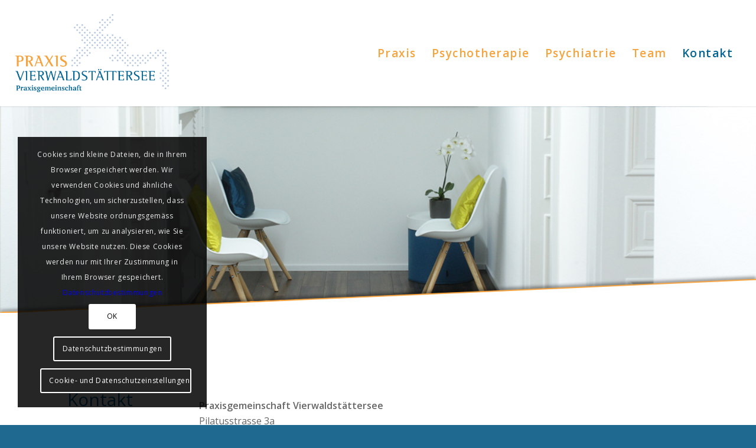

--- FILE ---
content_type: text/css
request_url: https://praxis-vierwaldstaettersee.ch/wp-content/uploads/dynamic_avia/avia_posts_css/post-1205.css?ver=ver-1759299500
body_size: 174
content:
.flex_column.av-892gxh-c0260c6b1012c661a54057a757ae1fc7{border-radius:0px 0px 0px 0px;padding:0px 0px 0px 0px} #top .av-special-heading.av-6gyq85-7c075bcd76946ffb5cd3aa502785b31d{padding-bottom:20px;color:#006393;font-size:30px}body .av-special-heading.av-6gyq85-7c075bcd76946ffb5cd3aa502785b31d .av-special-heading-tag .heading-char{font-size:25px}#top #wrap_all .av-special-heading.av-6gyq85-7c075bcd76946ffb5cd3aa502785b31d .av-special-heading-tag{font-size:30px}.av-special-heading.av-6gyq85-7c075bcd76946ffb5cd3aa502785b31d .special-heading-inner-border{border-color:#006393}.av-special-heading.av-6gyq85-7c075bcd76946ffb5cd3aa502785b31d .av-subheading{font-size:15px} .flex_column.av-46brgl-0ae45e4c8acfe9466a12175108c81e5b{border-radius:0px 0px 0px 0px;padding:0px 0px 0px 0px} .flex_column.av-25aayt-fffc113684e3614171d40473b432de79{border-radius:0px 0px 0px 0px;padding:0px 0px 0px 0px} #top .hr.hr-invisible.av-ljkj38u6-2398735e8db15f9eb4b96db0f602b4a6{height:10px} .flex_column.av-7es5dx-ca871f989fd9e750891a090d51ce93d4{border-radius:0px 0px 0px 0px;padding:0px 0px 0px 0px} .flex_column.av-4bkt0l-40eb580df223132bb1e4861bc8056b70{border-radius:0px 0px 0px 0px;padding:0px 0px 0px 0px} @media only screen and (min-width:480px) and (max-width:767px){#top #wrap_all .av-special-heading.av-6gyq85-7c075bcd76946ffb5cd3aa502785b31d .av-special-heading-tag{font-size:0.8em}} @media only screen and (max-width:479px){#top #wrap_all .av-special-heading.av-6gyq85-7c075bcd76946ffb5cd3aa502785b31d .av-special-heading-tag{font-size:0.8em}}

--- FILE ---
content_type: text/javascript
request_url: https://maps.googleapis.com/maps-api-v3/api/js/59/8/onion.js
body_size: 9132
content:
google.maps.__gjsload__('onion', function(_){var h_a,i_a,j_a,TP,WP,VP,m_a,n_a,o_a,l_a,p_a,YP,q_a,r_a,s_a,u_a,w_a,x_a,z_a,A_a,D_a,F_a,H_a,J_a,L_a,M_a,K_a,dQ,eQ,cQ,fQ,R_a,S_a,T_a,U_a,W_a,V_a,gQ,d0a,c0a,jQ,i0a,j0a,k0a,h0a,l0a,n0a,lQ,r0a,s0a,t0a,m0a,o0a,p0a,u0a,v0a,kQ,E0a,F0a,I0a,H0a;h_a=function(a,b){const c=a.length,d=typeof a==="string"?a.split(""):a;for(let e=0;e<c;e++)if(e in d&&b.call(void 0,d[e],e,a))return!0;return!1};i_a=function(a,b){_.Ii(a.Gg,1,b)};j_a=function(a,b){_.Ii(a.Gg,2,b)};TP=function(){k_a||(k_a=[_.T,_.S,_.V])};
WP=function(a){_.mG.call(this,a,UP);VP(a)};VP=function(a){_.EF(a,UP)||(_.DF(a,UP,{entity:0,mn:1},["div",,1,0,[" ",["div",,1,1,[" ",["div",576,1,2,"Dutch Cheese Cakes"]," "]]," ",["div",,1,3,[" ",["span",576,1,4,"Central Station"]," ",["div",,1,5]," "]]," "]],[],l_a()),_.EF(a,"t-ZGhYQtxECIs")||_.DF(a,"t-ZGhYQtxECIs",{},["jsl",,1,0," Station is accessible "],[],[["$t","t-ZGhYQtxECIs"]]))};m_a=function(a){return a.vj};n_a=function(a){return a.Jl};o_a=function(){return _.cF("t-ZGhYQtxECIs",{})};
l_a=function(){return[["$t","t-t0weeym2tCw","$a",[7,,,,,"transit-container"]],["display",function(a){return!_.fF(a.entity,b=>_.Z(b.Gg,19))}],["var",function(a){return a.vj=_.dF(a.entity,"",b=>b.getTitle())},"$dc",[m_a,!1],"$a",[7,,,,,"gm-title"],"$a",[7,,,,,"gm-full-width"],"$c",[,,m_a]],["display",function(a){return _.fF(a.entity,b=>_.Z(b.Gg,19))},"$a",[7,,,,,"transit-title",,1]],["var",function(a){return a.Jl=_.dF(a.entity,"",b=>_.Bi(b.Gg,19,XP),b=>b.li())},"$dc",[n_a,!1],"$c",[,,n_a]],["display",
function(a){return _.dF(a.entity,0,b=>_.Bi(b.Gg,19,XP),b=>_.I(b.Gg,18))==2},"$a",[7,,,,,"transit-wheelchair-icon",,1],"$uae",["aria-label",o_a],"$uae",["title",o_a],"$a",[0,,,,"img","role",,1]]]};p_a=function(a){return _.dF(a.icon,"",b=>_.M(b.Gg,4))};YP=function(a){return a.vj};q_a=function(a){return a.gj?_.bF("background-color",_.dF(a.component,"",b=>b.Cm(),b=>b.ck())):_.dF(a.component,"",b=>b.Cm(),b=>b.ck())};r_a=function(a){return _.dF(a.component,!1,b=>b.Cm(),b=>_.xh(b.Gg,2))};s_a=function(a){return a.Jl};
u_a=function(){return[["$t","t-DjbQQShy8a0","$a",[7,,,,,"transit-container"]],["$a",[5,,,,function(a){return a.gj?_.bF("display",_.dF(a.mn,!1,b=>_.xh(b.Gg,2))?"none":""):_.dF(a.mn,!1,b=>_.xh(b.Gg,2))?"none":""},"display",,,1],"$up",["t-t0weeym2tCw",{entity:function(a){return a.entity},mn:function(a){return a.mn}}]],["for",[function(a,b){return a.Sn=b},function(a,b){return a.dJ=b},function(a,b){return a.cP=b},function(a){return _.dF(a.entity,[],b=>_.Bi(b.Gg,19,XP),b=>_.Yr(b.Gg,17,t_a))}],"display",
function(a){return _.fF(a.entity,b=>_.Z(b.Gg,19))},"$a",[7,,,,,"transit-line-group"],"$a",[7,,,function(a){return a.dJ!=0},,"transit-line-group-separator"]],["for",[function(a,b){return a.icon=b},function(a,b){return a.SO=b},function(a,b){return a.TO=b},function(a){return _.dF(a.Sn,[],b=>_.Yr(b.Gg,2,ZP))}],"$a",[0,,,,p_a,"alt",,,1],"$a",[8,2,,,function(a){return _.dF(a.icon,"",b=>_.Yr(b.Gg,5,$P),b=>b[0],b=>b.getUrl())},"src",,,1],"$a",[0,,,,p_a,"title",,,1],"$a",[0,,,,"15","height",,1],"$a",[0,,,
,"15","width",,1]],["var",function(a){return a.TA=_.dF(a.Sn,0,b=>_.I(b.Gg,5))==0?15:_.dF(a.Sn,0,b=>_.I(b.Gg,5))==1?12:6},"var",function(a){return a.IL=_.eF(a.Sn,b=>_.Yr(b.Gg,3,aQ))>a.TA},"$a",[7,,,,,"transit-line-group-content",,1]],["for",[function(a,b){return a.line=b},function(a,b){return a.i=b},function(a,b){return a.bP=b},function(a){return _.dF(a.Sn,[],b=>_.Yr(b.Gg,3,aQ))}],"display",function(a){return a.i<a.TA},"$up",["t-WxTvepIiu_w",{Sn:function(a){return a.Sn},line:function(a){return a.line}}]],
["display",function(a){return a.IL},"var",function(a){return a.hK=_.eF(a.Sn,b=>_.Yr(b.Gg,3,aQ))-a.TA},"$a",[7,,,,,"transit-nlines-more-msg",,1]],["var",function(a){return a.vj=String(a.hK)},"$dc",[YP,!1],"$c",[,,YP]],["$a",[7,,,,,"transit-line-group-vehicle-icons",,1]],["$a",[7,,,,,"transit-clear-lines",,1]]]};
w_a=function(){return[["$t","t-WxTvepIiu_w","display",function(a){return _.eF(a.line,b=>_.Yr(b.Gg,6,v_a))>0},"var",function(a){return a.OA=_.fF(a.Sn,b=>_.Z(b.Gg,5))?_.dF(a.Sn,0,b=>_.I(b.Gg,5)):2},"$a",[7,,,,,"transit-div-line-name"]],["$a",[7,,,function(a){return a.OA==2},,"gm-transit-long"],"$a",[7,,,function(a){return a.OA==1},,"gm-transit-medium"],"$a",[7,,,function(a){return a.OA==0},,"gm-transit-short"],"$a",[0,,,,"list","role"]],["for",[function(a,b){return a.component=b},function(a,b){return a.BO=
b},function(a,b){return a.CO=b},function(a){return _.dF(a.line,[],b=>_.Yr(b.Gg,6,v_a))}],"$up",["t-LWeJzkXvAA0",{component:function(a){return a.component}}]]]};
x_a=function(){return[["$t","t-LWeJzkXvAA0","$a",[0,,,,"listitem","role"]],["display",function(a){return _.fF(a.component,b=>b.Qo())&&_.fF(a.component,b=>b.getIcon(),b=>_.Yr(b.Gg,5,$P),b=>b[0],b=>b.Fk())},"$a",[7,,,,,"renderable-component-icon",,1],"$a",[0,,,,function(a){return _.dF(a.component,"",b=>b.getIcon(),b=>_.M(b.Gg,4))},"alt",,,1],"$a",[8,2,,,function(a){return _.dF(a.component,"",b=>b.getIcon(),b=>_.Yr(b.Gg,5,$P),b=>b[0],b=>b.getUrl())},"src",,,1],"$a",[0,,,,"15","height",,1],"$a",[0,,,
,"15","width",,1]],["display",function(a){return _.fF(a.component,b=>b.pA())},"var",function(a){return a.WO=_.dF(a.component,0,b=>b.getType())==5},"var",function(a){return a.IJ=_.dF(a.component,"",b=>b.Cm(),b=>b.ck())=="#ffffff"},"var",function(a){return a.JA=_.fF(a.component,b=>b.Cm(),b=>b.sv())}],["display",function(a){return!_.fF(a.component,b=>b.Cm(),b=>b.jj())&&a.JA},"$a",[7,,,,,"renderable-component-color-box",,1],"$a",[5,5,,,q_a,"background-color",,,1]],["display",function(a){return _.fF(a.component,
b=>b.Cm(),b=>b.jj())&&a.JA},"$a",[7,,,,,"renderable-component-text-box"],"$a",[7,,,r_a,,"renderable-component-bold"],"$a",[7,,,function(a){return a.IJ},,"renderable-component-text-box-white"],"$a",[5,5,,,q_a,"background-color",,,1],"$a",[5,5,,,function(a){return a.gj?_.bF("color",_.dF(a.component,"",b=>b.Cm(),b=>b.Fj())):_.dF(a.component,"",b=>b.Cm(),b=>b.Fj())},"color",,,1]],["var",function(a){return a.vj=_.dF(a.component,"",b=>b.Cm(),b=>b.Lh())},"$dc",[YP,!1],"$a",[7,,,,,"renderable-component-text-box-content"],
"$c",[,,YP]],["display",function(a){return _.fF(a.component,b=>b.Cm(),b=>b.jj())&&!a.JA},"var",function(a){return a.Jl=_.dF(a.component,"",b=>b.Cm(),b=>b.Lh())},"$dc",[s_a,!1],"$a",[7,,,,,"renderable-component-text"],"$a",[7,,,r_a,,"renderable-component-bold"],"$c",[,,s_a]]]};
z_a=function(a,b){a=_.Hw({sh:a.x,th:a.y,zh:b});if(!a)return null;var c=2147483648/(1<<b);a=new _.P(a.sh*c,a.th*c);c=1073741824;b=Math.min(31,_.uj(b,31));bQ.length=Math.floor(b);for(let d=0;d<b;++d)bQ[d]=y_a[(a.x&c?2:0)+(a.y&c?1:0)],c>>=1;return bQ.join("")};A_a=function(a){return a.charAt(1)};D_a=function(a){let b=a.search(B_a);if(b!==-1){for(;a.charCodeAt(b)!==124;++b);return a.slice(0,b).replace(C_a,A_a)}return a.replace(C_a,A_a)};
_.E_a=function(a,b){let c=0;b.forEach((d,e)=>{(d.zIndex||0)<=(a.zIndex||0)&&(c=e+1)});b.insertAt(c,a)};F_a=function(a,b,c){b.data.remove(c);c.tiles.remove(b);c.tiles.getSize()||(a.data.remove(c),c.Fp=null,c.tiles=null)};H_a=function(a,b,c,d,e,f,g){const h="ofeatureMapTiles_"+b;_.rk(c,"insert_at",()=>{a&&a[h]&&(a[h]={})});_.rk(c,"remove_at",()=>{a&&a[h]&&(c.getLength()||(a[h]={}))});new G_a(c,d,e,f,(l,n)=>{a&&a[h]&&(a[h][`${l.coord.x}-${l.coord.y}-${l.zoom}`]=l.hasData);g&&g(l,n)})};
J_a=function(a,b,c){const d=a.Eg[c.id]=a.Eg[c.id]||{},e=b.toString();if(!d[e]&&!b.freeze){var f=new I_a([b].concat(b.Fg||[]),[c]),g=b.wy;(b.Fg||[]).forEach(n=>{g=g||n.wy});var h=g&&a.Fg?a.Fg:a.Hg,l=h.load(f,n=>{delete d[e];let p=b.layerId;p=D_a(p);if(n=n&&n[c.gy]&&n[c.gy][p])n.Fp=b,n.tiles||(n.tiles=new _.Om),_.Pm(n.tiles,c),_.Pm(b.data,n),_.Pm(c.data,n);n={coord:c.mi,zoom:c.zoom,hasData:!!n};a.Xh&&a.Xh(n,b)});l&&(d[e]=()=>{h.cancel(l)})}};
L_a=function(a,b){const c=a.Eg[b.id];for(const d in c)d&&K_a(a,b,d);delete a.Eg[b.id]};M_a=function(a,b){a.tiles.forEach(c=>{c.id!=null&&J_a(a,b,c)})};K_a=function(a,b,c){if(a=a.Eg[b.id])if(b=a[c])b(),delete a[c]};dQ=function(a,b,c){this.Fg=a;this.Eg=b;this.Jg=cQ(this,1);this.Hg=cQ(this,3);this.Ig=c};eQ=function(a,b){return a.Fg.charCodeAt(b)-63};cQ=function(a,b){return eQ(a,b)<<6|eQ(a,b+1)};fQ=function(a,b){return eQ(a,b)<<12|eQ(a,b+1)<<6|eQ(a,b+2)};
R_a=function(a,b){return function(c,d){function e(g){const h={};for(let B=0,C=_.mj(g);B<C;++B){var l=g[B],n=l.layer;if(n!==""){n=D_a(n);var p=l.id;h[p]||(h[p]={});p=h[p];a:{if(!l){l=null;break a}const J=l.features;var r=l.base;delete l.base;const L=(1<<l.id.length)/8388608;var u=l.id,w=0,x=0,y=1073741824;for(let U=0,W=u.length;U<W;++U){const qa=N_a[u.charAt(U)];if(qa==2||qa==3)w+=y;if(qa==1||qa==3)x+=y;y>>=1}u=w;if(J&&J.length){w=l.epoch;w=typeof w==="number"&&l.layer?{[l.layer]:w}:null;for(const U of J)if(y=
U.a)y[0]+=r[0],y[1]+=r[1],y[0]-=u,y[1]-=x,y[0]*=L,y[1]*=L;r=[new O_a(J,w)];l.raster&&r.push(new dQ(l.raster,J,w));l=new P_a(J,r)}else l=null}p[n]=l?new Q_a(l):null}}d(h)}const f=a[(0,_.io)(c)%a.length];b?(c=(0,_.ho)((new _.Jr(f)).setQuery(c,!0).toString()),_.PIa(c,{Xh:e,Zm:e,QC:!0})):_.lx(_.io,f,_.ho,c,e,e)}};
S_a=function(a,b,c,d,e){let f,g;a.Eg&&a.rh.forEach(h=>{if(h.Ig&&b[h.Mn()]&&h.clickable!==!1){h=h.Mn();var l=b[h][0];l.bb&&(f=h,g=l)}});g||a.rh.forEach(h=>{b[h.Mn()]&&h.clickable!==!1&&(f=h.Mn(),g=b[f][0])});if(!f||!g||!g.id)return null;a=new _.P(0,0);e=1<<e;g.a?(a.x=(c.x+g.a[0])/e,a.y=(c.y+g.a[1])/e):(a.x=(c.x+d.x)/e,a.y=(c.y+d.y)/e);c=new _.wl(0,0);d=g.bb;e=g.io;if(d&&d.length>=4&&d.length%4===0){e=e?_.km(d[0],d[1],d[2],d[3]):null;let h=null;for(let l=d.length-4;l>=0;l-=4){const n=_.km(d[l],d[l+
1],d[l+2],d[l+3]);n.equals(e)||(h?h.extendByBounds(n):h=n)}e?c.height=-e.getSize().height:h&&(c.width=h.minX+h.getSize().width/2,c.height=h.minY)}else e&&(c.width=e[0]||0,c.height=e[1]||0);return{feature:g,layerId:f,anchorPoint:a,anchorOffset:c}};T_a=function(a,b){const c={};a.forEach(d=>{var e=d.Fp;e.clickable!==!1&&(e=e.Mn(),d.get(b.x,b.y,c[e]=[]),c[e].length||delete c[e])});return c};U_a=function(a,b){return a.Eg[b]&&a.Eg[b][0]};
W_a=function(a,b){b.sort(function(d,e){return d.rw.tiles[0].id<e.rw.tiles[0].id?-1:1});const c=25/b[0].rw.rh.length;for(;b.length;){const d=b.splice(0,c),e=d.map(f=>f.rw.tiles[0]);a.Hg.load(new I_a(d[0].rw.rh,e),V_a.bind(null,d))}};V_a=function(a,b){for(let c=0;c<a.length;++c)a[c].Xh(b)};gQ=function(a,b,c){return _.vG(new _.vKa(new X_a(new Y_a(R_a(a,c),()=>b.Cq()))))};
d0a=function(a,b,c,d){function e(){const w=d?0:f.get("tilt"),x=d?0:a.get("heading"),y=a.get("authUser");return new Z_a(g,l,b.getArray(),w,x,y,n)}const f=a.__gm,g=f.fh||(f.fh=new _.Om);var h=new $_a(d);d||(h.bindTo("tilt",f),h.bindTo("heading",a));h.bindTo("authUser",a);const l=_.Fw();H_a(a,"onion",b,g,gQ(_.Gw(l),h,!1),gQ(_.Gw(l,!0),h,!1));let n=void 0,p=e();h=p.Eg();const r=_.El(h);_.RJ(a,r,"overlayLayer",20,{PE(w){function x(){p=e();w.AL(p)}b.addListener("insert_at",x);b.addListener("remove_at",
x);b.addListener("set_at",x)},wK(){_.Dk(p,"oniontilesloaded")}});const u=new a0a(b,_.Xm[15]);f.Fg.then(w=>{const x=new b0a(b,g,u,f,r,w.ah.Kj);f.Kg.register(x);c0a(x,c,a);const y=["mouseover","mouseout","mousemove"];for(const B of y)_.rk(x,B,C=>{var J=B;const L=U_a(c,C.layerId);if(L){var U=a.get("projection").fromPointToLatLng(C.anchorPoint),W=null;C.feature.c&&(W=JSON.parse(C.feature.c));_.Dk(L,J,C.feature.id,U,C.anchorOffset,W,L.layerId)}});_.br(w.Fr,B=>{B&&n!==B.Ch&&(n=B.Ch,p=e(),r.set(p.Eg()))})})};
_.hQ=function(a){const b=a.__gm;if(!b.Xg){const c=b.Xg=new _.im,d=new e0a(c);b.Hg.then(e=>{d0a(a,c,d,e)})}return b.Xg};_.f0a=function(a,b){b=_.hQ(b);let c=-1;b.forEach((d,e)=>{d===a&&(c=e)});return c>=0?(b.removeAt(c),!0):!1};
c0a=function(a,b,c){let d=void 0;_.rk(a,"click",e=>{d=window.setTimeout(()=>{const f=U_a(b,e.layerId);if(f){var g=c.get("projection").fromPointToLatLng(e.anchorPoint),h=f.Hg;h?h(new _.g0a(f.layerId,e.feature.id,f.parameters),_.Dk.bind(_.cp,f,"click",e.feature.id,g,e.anchorOffset)):(h=null,e.feature.c&&(h=JSON.parse(e.feature.c)),_.Dk(f,"click",e.feature.id,g,e.anchorOffset,null,h,f.layerId))}},300)});_.rk(a,"dblclick",()=>{window.clearTimeout(d);d=void 0})};
jQ=function(a){_.mG.call(this,a,iQ);_.EF(a,iQ)||(_.DF(a,iQ,{entity:0,mn:1},["div",,1,0,[""," ",["div",,1,1,[" ",["div",,1,2,"Dutch Cheese Cakes"]," ",["div",,,6,[" ",["div",576,1,3,"29/43-45 E Canal Rd"]," "]]," "]],""," ",["div",,1,4,"transit info"]," ",["div",,,7,[" ",["a",,1,5,[" ",["span",,,," View on Google Maps "]," "]]," "]]," "]],[],h0a()),VP(a),_.EF(a,"t-DjbQQShy8a0")||(_.DF(a,"t-DjbQQShy8a0",{entity:0,mn:1},["div",,1,0,[""," ",["div",,1,1,"transit info"]," ",["div",576,1,2,[" ",["div",,
,8,[" ",["img",8,1,3]," "]]," ",["div",,1,4,[" ",["div",,1,5,"Blue Mountains Line"]," ",["div",,,9]," ",["div",,1,6,[""," and ",["span",576,1,7,"5"],"&nbsp;more. "]]," "]]," "]]," "]],[],u_a()),VP(a),_.EF(a,"t-WxTvepIiu_w")||(_.DF(a,"t-WxTvepIiu_w",{Sn:0,line:1},["div",,1,0,[" ",["div",576,1,1,[" ",["span",,1,2,"T1"]," "]]," "]],[],w_a()),_.EF(a,"t-LWeJzkXvAA0")||_.DF(a,"t-LWeJzkXvAA0",{component:0},["span",,1,0,[["img",8,1,1],"",["span",,1,2,["",["div",,1,3],"",["span",576,1,4,[["span",576,1,5,"U1"]]],
"",["span",576,1,6,"Northern"]]],""]],[],x_a()))))};i0a=function(a){return a.entity};j0a=function(a){return a.mn};k0a=function(a){return a.vj};
h0a=function(){return[["$t","t-Wtla7339NDI","$a",[7,,,,,"poi-info-window"],"$a",[7,,,,,"gm-style"]],["display",function(a){return!_.fF(a.entity,b=>_.Z(b.Gg,19))}],["$a",[5,,,,function(a){return a.gj?_.bF("display",_.dF(a.mn,!1,b=>_.xh(b.Gg,2))?"none":""):_.dF(a.mn,!1,b=>_.xh(b.Gg,2))?"none":""},"display",,,1],"$up",["t-t0weeym2tCw",{entity:i0a,mn:j0a}]],["for",[function(a,b){return a.fH=b},function(a,b){return a.uO=b},function(a,b){return a.vO=b},function(a){return _.dF(a.entity,[],b=>b.At())}],"var",
function(a){return a.vj=a.fH},"$dc",[k0a,!1],"$a",[7,,,,,"address-line"],"$a",[7,,,,,"full-width"],"$c",[,,k0a]],["display",function(a){return _.fF(a.entity,b=>_.Z(b.Gg,19))},"$up",["t-DjbQQShy8a0",{entity:i0a,mn:j0a}]],["$a",[8,1,,,function(a){return _.dF(a.mn,"",b=>_.M(b.Gg,1))},"href",,,1],"$a",[0,,,,"_blank","target",,1]],["$a",[7,,,,,"address",,1]],["$a",[7,,,,,"view-link",,1]]]};l0a=function(a,b){b.substr(0,2)=="0x"?(_.Ii(a.Gg,1,b),_.Tg(a.Gg,4)):(_.Ii(a.Gg,4,b),_.Tg(a.Gg,1))};
n0a=function(a){let b;_.rk(a.Fg,"click",(c,d)=>{b=window.setTimeout(()=>{_.ls(a.map,"smcf");_.es(161530);m0a(a,c,d)},300)});_.rk(a.Fg,"dblclick",()=>{window.clearTimeout(b);b=void 0})};lQ=function(a,b,c){a.Fg&&_.rk(a.Fg,b,d=>{(d=o0a(a,d))&&d.Qr&&kQ(a.map)&&p0a(a,c,d.Qr,d.oi,d.Qr.id||"")})};
r0a=function(a){["ddsfeaturelayersclick","ddsfeaturelayersmousemove"].forEach(b=>{_.rk(a.Fg,b,(c,d,e)=>{const f=new Map;for(const h of e){e=(e=a.map.__gm.Eg.kv())?e.Fg():[];e=_.NJa(h,e,a.map);if(!e)continue;var g=a.map;const l=g.__gm,n=e.featureType==="DATASET"?e.datasetId:void 0;(g=_.xm(g,{featureType:e.featureType,datasetId:n}).isAvailable?e.featureType==="DATASET"?n?l.Lg.get(n)||null:null:l.Ig.get(e.featureType)||null:null)&&(f.has(g)?f.get(g)?.push(e):f.set(g,[e]))}if(f.size>0&&d.latLng&&d.domEvent)for(const [h,
l]of f)_.Dk(h,c,new q0a(d.latLng,d.domEvent,l))})})};s0a=function(a){a.infoWindow&&a.infoWindow.set("map",null)};t0a=function(a){a.infoWindow||(_.$Ia(a.map.getDiv()),a.infoWindow=new _.mp({yv:!0,logAsInternal:!0}),a.infoWindow.addListener("map_changed",()=>{a.infoWindow.get("map")||(a.Eg=null)}))};
m0a=function(a,b,c){kQ(a.map)||t0a(a);const d=o0a(a,b);if(d&&d.Qr){var e=d.Qr.id;if(e)if(kQ(a.map))p0a(a,"smnoplaceclick",d.Qr,d.oi,e);else{let f=null,g;g=(f=_.AJ(e)?_.CJ(e):null)?u0a(a,c,d,f):void 0;a.Kg(e,_.Ji.Eg(),h=>{if(f)_.N(a.map,_.M(h.Gg,28)===f?226501:226502);else{f=_.M(h.Gg,28);g=u0a(a,c,d,f);try{if(e.split(":").length===2){const l=_.CJ(e);_.N(a.map,f===l?226501:226502)}}catch{}}g&&g.domEvent&&_.Bq(g.domEvent)||(a.anchorOffset=d.anchorOffset||_.Jl,a.Eg=h,v0a(a))})}}};
o0a=function(a,b){const c=!_.Xm[35];return a.Jg?a.Jg(b,c):b};p0a=function(a,b,c,d,e){d=a.map.get("projection").fromPointToLatLng(d);_.Dk(a.map,b,{featureId:e,latLng:d,queryString:c.query,aliasId:c.aliasId,tripIndex:c.tripIndex,adRef:c.adRef,featureIdFormat:c.featureIdFormat,incidentMetadata:c.incidentMetadata,hotelMetadata:c.hotelMetadata,loggedFeature:c.DE})};
u0a=function(a,b,c,d){const e=a.map.get("projection");a.Hg=e&&e.fromPointToLatLng(c.oi);let f;a.Hg&&b.domEvent&&(f=new w0a(a.Hg,b.domEvent,d),_.Dk(a.map,"click",f));return f};
v0a=function(a){if(a.Eg){var b="",c=a.map.get("mapUrl");c&&(b=c,(c=_.M(_.K(a.Eg.Gg,1,mQ).Gg,4))&&(b+="&cid="+c));c=new x0a;_.Ii(c.Gg,1,b);_.yh(c.Gg,2,!0);b=_.K(_.K(a.Eg.Gg,1,mQ).Gg,3,_.bt);var d=a.Hg||new _.ck(_.Ws(b.Gg,1),_.Ws(b.Gg,2));a.layout.update([a.Eg,c],()=>{const e=_.Z(a.Eg.Gg,19)?_.K(a.Eg.Gg,19,XP).li():a.Eg.getTitle();a.infoWindow.setOptions({ariaLabel:e});a.infoWindow.setPosition(d);a.anchorOffset&&a.infoWindow.setOptions({pixelOffset:a.anchorOffset});a.infoWindow.get("map")||(a.infoWindow.setContent(a.layout.lh),
a.infoWindow.open(a.map))});a.Ig.update([a.Eg,c],()=>{a.infoWindow.setHeaderContent(a.Ig.lh)});_.Z(a.Eg.Gg,19)||a.infoWindow.setOptions({minWidth:228})}};kQ=function(a){return _.Xm[18]&&(a.get("disableSIW")||a.get("disableSIWAndPDR"))};
E0a=function(a,b,c){const d=new y0a,e=_.Ci(d.Gg,2,z0a);i_a(e,b.Eg());j_a(e,b.Fg());_.Ih(d.Gg,6,1);l0a(_.Ci(_.Ci(d.Gg,1,A0a).Gg,1,mQ),a);a="pb="+_.Ys(d,B0a);_.lx(_.io,_.Vy+"/maps/api/js/jsonp/ApplicationService.GetEntityDetails",_.ho,a,f=>{f=new C0a(f);_.Z(f.Gg,2)&&c(_.K(f.Gg,2,D0a))})};F0a=function(a){let b=""+a.getType();const c=_.qh(a.Gg,2);for(let d=0;d<c;++d)b+="|"+_.Qv(a,d).getKey()+":"+_.Qv(a,d).getValue();return encodeURIComponent(b)};
I0a=function(a,b,c){function d(){_.Lm(w)}this.Eg=a;this.Ig=b;this.Hg=c;const e=new _.Om,f=new _.Vqa(e),g=a.__gm;var h=new $_a;h.bindTo("authUser",g);h.bindTo("tilt",g);h.bindTo("heading",a);h.bindTo("style",g);h.bindTo("apistyle",g);h.bindTo("mapTypeId",a);_.yna(h,"mapIdPaintOptions",g.Jp);const l=_.Gw(_.Fw()),n=!(new _.Jr(l[0])).Eg;h=gQ(l,h,n);let p=null,r=new _.Jy(f,p||void 0);const u=_.El(r),w=new _.Km(this.Kg,0,this);d();_.rk(a,"clickableicons_changed",d);_.rk(g,"apistyle_changed",d);_.rk(g,"authuser_changed",
d);_.rk(g,"basemaptype_changed",d);_.rk(g,"style_changed",d);g.qk.addListener(d);b.Mk().addListener(d);H_a(this.Eg,"smartmaps",c,e,h,null,function(B,C){B=c.getAt(c.getLength()-1);if(C==B)for(;c.getLength()>1;)c.removeAt(0)});const x=new a0a(c,!1);this.Fg=this.Jg=null;const y=this;a.__gm.Fg.then(function(B){const C=y.Jg=new b0a(c,e,x,g,u,B.ah.Kj);C.zIndex=0;a.__gm.Kg.register(C);y.Fg=new G0a(a,C,H0a);_.br(B.Fr,function(J){J&&!J.Ch.equals(p)&&(p=J.Ch,r=new _.Jy(f,p),u.set(r),d())})});_.RJ(a,u,"mapPane",
0)};
H0a=function(a,b){var c=a.anchorPoint,d=a.feature,e="";let f,g,h,l,n,p,r;let u=!1,w;if(d.c){var x=JSON.parse(d.c);e=x[31581606]&&x[31581606].entity&&x[31581606].entity.query||x[1]&&x[1].title||"";var y=document;e=e.indexOf("&")!=-1?_.YBa(e,y):e;f=x[15]&&x[15].alias_id;p=x[16]&&x[16].trip_index;y=x[29974456]&&x[29974456].ad_ref;h=x[31581606]&&x[31581606].entity&&x[31581606].entity.feature_id_format;g=x[31581606]&&x[31581606].entity;n=x[43538507];l=x[1]&&x[1].hotel_data;u=x[1]&&x[1].is_transit_station||!1;
w=x[17]&&x[17].omnimaps_data;r=x[28927125]&&x[28927125].directions_request;x=x[40154408]&&x[40154408].feature}return{oi:c,Qr:d.id&&d.id.indexOf("dti-")!==-1&&!b?null:{id:d.id,query:e,aliasId:f,anchor:d.a,adRef:y,entity:g,tripIndex:p,featureIdFormat:h,incidentMetadata:n,hotelMetadata:l,isTransitStation:u,oP:w,aI:r,DE:x},anchorOffset:a.anchorOffset||null}};_.cK.prototype.At=_.ba(35,function(){return _.te(this,_.bK,3)});_.LI.prototype.At=_.ba(34,function(){return _.Pr(this.Gg,2,_.VB)});var nQ=_.Qq(1,2,3);var J0a=[_.S,[nQ,_.S,nQ,,nQ,_.xx],,[_.T,_.S],2];var K0a=class extends _.Y{constructor(a){super(a)}};var L0a=class extends _.Y{constructor(a){super(a)}};var mQ=class extends _.Y{constructor(a){super(a)}ij(){return _.M(this.Gg,1)}getQuery(){return _.M(this.Gg,2)}setQuery(a){_.Ii(this.Gg,2,a)}getLocation(){return _.Bi(this.Gg,3,_.bt)}};var A0a=class extends _.Y{constructor(a){super(a)}};var M0a=[_.qK];var z0a=class extends _.Y{constructor(a){super(a)}};var oQ=_.Qq(3,7,9);var y0a=class extends _.Y{constructor(){super()}},B0a=[[[_.S,,_.qK,,,_.Nt]],[_.S,,,],_.S,,_.V,1,[[_.Ox],_.T,M0a,M0a,[_.V,_.X,,_.Av,_.X,,_.Av,_.V,_.Qo,[_.X,,_.R,[_.T]],[_.T,,_.V,1,_.Qo,_.X],_.T,[_.Qo,_.T,_.Ox],1,[_.V,_.T,_.V,_.T,_.V],1,_.V,_.X,,,,],1,[_.R,_.Ox]],_.S,,,,[_.S,,oQ,_.T,_.X,_.V,,oQ,_.T,_.S,oQ,_.ey],1,_.X,1,,,];var k_a;TP();TP();var N0a=[_.xx,,_.V,,,_.Nt,,];_.Zr("obw2_A",525E6,class extends _.Y{constructor(a){super(a)}Am(){return _.I(this.Gg,7)}},function(){return N0a});var $P=class extends _.Y{constructor(a){super(a)}Fk(){return _.Z(this.Gg,1)}getUrl(){return _.M(this.Gg,1)}setUrl(a){_.Ii(this.Gg,1,a)}getContext(){return _.I(this.Gg,5)}};var ZP=class extends _.zx{constructor(a){super(8,"06Jsww",a)}getType(){return _.I(this.Gg,1)}getId(){return _.M(this.Gg,2)}};var O0a=class extends _.Y{constructor(a){super(a)}jj(){return _.Z(this.Gg,1)}Lh(){return _.M(this.Gg,1)}sv(){return _.Z(this.Gg,3)}ck(){return _.M(this.Gg,3)}Fj(){return _.M(this.Gg,4)}getTime(){return _.Bi(this.Gg,5,L0a)}yj(){return _.Bi(this.Gg,7,K0a)}};var v_a=class extends _.Y{constructor(a){super(a)}getType(){return _.I(this.Gg,1)}pA(){return _.Z(this.Gg,2)}Cm(){return _.Bi(this.Gg,2,O0a)}Qo(){return _.Z(this.Gg,3)}getIcon(){return _.Bi(this.Gg,3,ZP)}setIcon(a){_.Uq(this.Gg,3,a,ZP)}};TP();TP();TP();var aQ=class extends _.Y{constructor(a){super(a)}ij(){return _.M(this.Gg,5)}};var t_a=class extends _.Y{constructor(a){super(a)}li(){return _.M(this.Gg,1)}};var pQ;var qQ;var P0a;P0a||(qQ||(pQ||(pQ=[_.T,_.S,_.X]),qQ=[pQ,_.T,,_.S,,,_.T,1,_.S,,2,J0a,,]),P0a=[qQ,1]);var XP=class extends _.Y{constructor(a){super(a)}li(){return _.M(this.Gg,1)}ij(){return _.M(this.Gg,9)}};_.KJa();var D0a=class extends _.Y{constructor(a){super(a)}getTitle(){return _.M(this.Gg,2)}setTitle(a){_.Ii(this.Gg,2,a)}At(){return _.Pr(this.Gg,3,_.VB)}};TP();var C0a=class extends _.Y{constructor(a){super(a)}getStatus(){return _.I(this.Gg,1,-1)}ki(){return _.Bi(this.Gg,5,_.wK)}fk(a){_.Uq(this.Gg,5,a,_.wK)}};_.Ea(WP,_.pG);WP.prototype.fill=function(a,b){_.nG(this,0,a);_.nG(this,1,b)};var UP="t-t0weeym2tCw";var y_a=["t","u","v","w"],bQ=[];var C_a=/\*./g,B_a=/[^*](\*\*)*\|/;var I_a=class{constructor(a,b){this.rh=a;this.tiles=b}toString(){const a=this.tiles.map(b=>b.pov?`${b.id},${b.pov.toString()}`:b.id).join(";");return this.rh.join(";")+"|"+a}};var G_a=class{constructor(a,b,c,d,e){this.rh=a;this.tiles=b;this.Hg=c;this.Fg=d;this.Eg={};this.Xh=e||null;_.zk(b,"insert",this,this.Jg);_.zk(b,"remove",this,this.Lg);_.zk(a,"insert_at",this,this.Ig);_.zk(a,"remove_at",this,this.Kg);_.zk(a,"set_at",this,this.Mg)}Jg(a){a.gy=z_a(a.mi,a.zoom);a.gy!=null&&(a.id=a.gy+(a.HL||""),this.rh.forEach(b=>{J_a(this,b,a)}))}Lg(a){L_a(this,a);a.data.forEach(b=>{F_a(b.Fp,a,b)})}Ig(a){M_a(this,this.rh.getAt(a))}Kg(a,b){this.Bl(b)}Mg(a,b){this.Bl(b);M_a(this,this.rh.getAt(a))}Bl(a){this.tiles.forEach(b=>
{K_a(this,b,a.toString())});a.data.forEach(b=>{b.tiles&&b.tiles.forEach(c=>{F_a(a,c,b)})})}};var $_a=class extends _.Gk{constructor(a=!1){super();this.ls=a}Cq(){const a={};this.get("tilt")&&!this.ls&&(a.TE="o",a.PH=String(this.get("heading")||0));var b=this.get("style");b&&(a.style=b);this.get("mapTypeId")==="roadmap"&&(a.iM=!0);if(b=this.get("apistyle"))a.SC=b;b=this.get("authUser");b!=null&&(a.Do=b);if(b=this.get("mapIdPaintOptions"))a.Jp=b;return a}};_.g0a=class{constructor(a,b,c){this.layerId=a;this.featureId=b;this.parameters=c??{}}toString(){return`${this.layerId}|${this.featureId}`}};var Q_a=class{constructor(a){this.Eg=a;this.tiles=this.Fp=null}get(a,b,c){return this.Eg.get(a,b,c)}bv(){return this.Eg.bv()}zm(){return this.Eg.zm()}};var O_a=class{constructor(a,b){this.Eg=a;this.Hg=new Q0a;this.Ig=new R0a;this.Fg=b}bv(){return this.Eg}get(a,b,c){c=c||[];const d=this.Eg,e=this.Hg,f=this.Ig;f.x=a;f.y=b;for(let g=0,h=d.length;g<h;++g){a=d[g];b=a.a;const l=a.bb;if(b&&l)for(let n=0,p=l.length/4;n<p;++n){const r=n*4;e.minX=b[0]+l[r];e.minY=b[1]+l[r+1];e.maxX=b[0]+l[r+2]+1;e.maxY=b[1]+l[r+3]+1;if(e.containsPoint(f)){c.push(a);break}}}return c}zm(){return this.Fg}},R0a=class{constructor(){this.y=this.x=0}},Q0a=class{constructor(){this.minY=
this.minX=Infinity;this.maxY=this.maxX=-Infinity}containsPoint(a){return this.minX<=a.x&&a.x<this.maxX&&this.minY<=a.y&&a.y<this.maxY}};var P_a=class{constructor(a,b){this.Fg=a;this.Eg=b}bv(){return this.Fg}get(a,b,c){c=c||[];for(let d=0,e=this.Eg.length;d<e;d++)this.Eg[d].get(a,b,c);return c}zm(){var a=null;for(const b of this.Eg){const c=b.zm();if(a)c&&_.vba(a,c);else if(c){a={};for(const d in c)a[d]=c[d]}}return a}};_.H=dQ.prototype;_.H.wj=0;_.H.Ir=0;_.H.Ko={};_.H.bv=function(){return this.Eg};_.H.get=function(a,b,c){c=c||[];a=Math.round(a);b=Math.round(b);if(a<0||a>=this.Jg||b<0||b>=this.Hg)return c;const d=b==this.Hg-1?this.Fg.length:fQ(this,5+(b+1)*3);this.wj=fQ(this,5+b*3);this.Ir=0;for(this[8]();this.Ir<=a&&this.wj<d;)this[eQ(this,this.wj++)]();for(const e in this.Ko)c.push(this.Eg[this.Ko[e]]);return c};_.H.zm=function(){return this.Ig};dQ.prototype[1]=function(){++this.Ir};
dQ.prototype[2]=function(){this.Ir+=eQ(this,this.wj);++this.wj};dQ.prototype[3]=function(){this.Ir+=cQ(this,this.wj);this.wj+=2};dQ.prototype[5]=function(){const a=eQ(this,this.wj);this.Ko[a]=a;++this.wj};dQ.prototype[6]=function(){const a=cQ(this,this.wj);this.Ko[a]=a;this.wj+=2};dQ.prototype[7]=function(){const a=fQ(this,this.wj);this.Ko[a]=a;this.wj+=3};dQ.prototype[8]=function(){for(const a in this.Ko)delete this.Ko[a]};dQ.prototype[9]=function(){delete this.Ko[eQ(this,this.wj)];++this.wj};
dQ.prototype[10]=function(){delete this.Ko[cQ(this,this.wj)];this.wj+=2};dQ.prototype[11]=function(){delete this.Ko[fQ(this,this.wj)];this.wj+=3};var N_a={t:0,u:1,v:2,w:3};var a0a=class{constructor(a,b){this.rh=a;this.Eg=b}};var S0a=[new _.P(-5,0),new _.P(0,-5),new _.P(5,0),new _.P(0,5),new _.P(-5,-5),new _.P(-5,5),new _.P(5,-5),new _.P(5,5),new _.P(-10,0),new _.P(0,-10),new _.P(10,0),new _.P(0,10)],b0a=class{constructor(a,b,c,d,e,f){this.rh=a;this.Jg=c;this.Hg=d;this.zIndex=20;this.Eg=this.Fg=null;this.Ig=new _.WK(b.Eg,f,e)}Ls(a){return a!=="dragstart"&&a!=="drag"&&a!=="dragend"}Ts(a,b){return(b?S0a:[new _.P(0,0)]).some(function(c){c=_.QJ(this.Ig,a.oi,c);if(!c)return!1;const d=c.un.zh,e=new _.P(c.xt.sh*256,c.xt.th*256),
f=new _.P(c.un.sh*256,c.un.th*256),g=T_a(c.Xj.data,e);let h=!1;this.rh.forEach(l=>{g[l.Mn()]&&(h=!0)});if(!h)return!1;c=S_a(this.Jg,g,f,e,d);if(!c)return!1;this.Fg=c;return!0},this)?this.Fg.feature:null}handleEvent(a,b){let c;if(a==="click"||a==="dblclick"||a==="rightclick"||a==="mouseover"||this.Eg&&a==="mousemove"){if(c=this.Fg,a==="mouseover"||a==="mousemove")this.Hg.set("cursor","pointer"),this.Eg=c}else if(a==="mouseout")c=this.Eg,this.Hg.set("cursor",""),this.Eg=null;else return;a==="click"?
_.Dk(this,a,c,b):_.Dk(this,a,c)}};var e0a=class{constructor(a){this.rh=a;this.Eg={};_.rk(a,"insert_at",this.insertAt.bind(this));_.rk(a,"remove_at",this.removeAt.bind(this));_.rk(a,"set_at",this.setAt.bind(this))}insertAt(a){a=this.rh.getAt(a);const b=a.Mn();this.Eg[b]||(this.Eg[b]=[]);this.Eg[b].push(a)}removeAt(a,b){a=b.Mn();this.Eg[a]&&_.Bj(this.Eg[a],b)}setAt(a,b){this.removeAt(a,b);this.insertAt(a)}};var Z_a=class extends _.Kn{constructor(a,b,c,d,e,f,g=_.Gy){super();const h=h_a(c,function(n){return!(!n||!n.wy)}),l=new _.Dy;_.Bw(l,b.Fg.Eg(),b.Fg.Fg());_.Ob(c,function(n){n&&l.Ii(n)});this.Fg=new T0a(a,new _.Hy(_.Gw(b,!!h),null,!1,_.Hw,null,{Mm:l.request,Do:f},d?e||0:void 0),g)}Eg(){return this.Fg}};Z_a.prototype.maxZoom=25;
var T0a=class{constructor(a,b,c){this.Fg=a;this.Eg=b;this.Ch=c;this.wl=1}Sk(a,b){const c=this.Fg,d={mi:new _.P(a.sh,a.th),zoom:a.zh,data:new _.Om,HL:_.ra(this)};a=this.Eg.Sk(a,{Ui:function(){c.remove(d);b&&b.Ui&&b.Ui()}});d.lh=a.Ei();_.Pm(c,d);return a}};var Y_a=class{constructor(a,b){this.Eg=a;this.Cq=b}cancel(){}load(a,b){const c=new _.Dy;_.Bw(c,_.Ji.Eg().Eg(),_.Ji.Eg().Fg());_.Qma(c,3);for(var d of a.rh)d.mapTypeId&&d.Eg&&_.Sma(c,d.mapTypeId,d.Eg,_.I(_.Wq().Gg,16));for(var e of a.rh)e.mapTypeId&&_.ECa(e.mapTypeId)||c.Ii(e);d=this.Cq();e=_.UD(d.PH);const f=d.TE==="o"?_.Kw(e):_.Kw();for(const g of a.tiles){const h=f({sh:g.mi.x,th:g.mi.y,zh:g.zoom});h&&_.Rma(c,h)}if(d.iM)for(const g of a.rh)g.roadmapStyler&&_.Cw(c,g.roadmapStyler);for(const g of d.style||
[])_.Cw(c,g);d.SC&&_.Vv(d.SC,_.dw(_.lw(c.request)));d.TE==="o"&&(_.Ih(c.request.Gg,13,e),_.yh(c.request.Gg,14,!0));d.Jp&&_.Vma(c,d.Jp);a=`pb=${encodeURIComponent(_.Ys(c.request,_.zw())).replace(/%20/g,"+")}`;d.Do!=null&&(a+=`&authuser=${d.Do}`);this.Eg(a,b);return""}};var X_a=class{constructor(a){this.Hg=a;this.Eg=null;this.Fg=0}load(a,b){this.Eg||(this.Eg={},_.XD(this.Ig.bind(this)));var c=a.tiles[0];c=`${c.zoom},${c.pov}|${a.rh.join(";")}`;this.Eg[c]||(this.Eg[c]=[]);this.Eg[c].push({rw:a,Xh:b});return`${++this.Fg}`}cancel(){}Ig(){const a=this.Eg;if(a){for(const b of Object.getOwnPropertyNames(a)){const c=a[b];c&&W_a(this,c)}this.Eg=null}}};var q0a=class extends _.ry{constructor(a,b,c){super(a,b);this.features=c}};var w0a=class extends _.ry{constructor(a,b,c){super(a,b);this.placeId=c||null}};_.Ea(jQ,_.pG);jQ.prototype.fill=function(a,b){_.nG(this,0,a);_.nG(this,1,b)};var iQ="t-Wtla7339NDI";var x0a=class extends _.Y{constructor(){super()}};var G0a=class{constructor(a,b,c){this.map=a;this.Fg=b;this.Jg=c;this.Hg=this.anchorOffset=this.Eg=this.infoWindow=null;this.Kg=E0a;this.layout=new _.CK(jQ,{cr:_.Ty.Gj()});this.Ig=new _.CK(WP,{cr:_.Ty.Gj()});n0a(this);lQ(this,"rightclick","smnoplacerightclick");lQ(this,"mouseover","smnoplacemouseover");lQ(this,"mouseout","smnoplacemouseout");r0a(this)}};I0a.prototype.Kg=function(){let a=new _.Tw;const b=this.Hg;var c=this.Eg.__gm,d=c.get("baseMapType"),e=d&&d.bu;if(e&&this.Eg.getClickableIcons()!=0){var f=c.get("zoom");if(f=this.Ig.bA(f?Math.round(f):f)){a.layerId=e.replace(/([mhr]@)\d+/,"$1"+f);a.mapTypeId=d.mapTypeId;a.Eg=f;var g=a.Fg=a.Fg||[];c.qk.get().forEach(function(h){g.push(h)});d=c.get("apistyle")||"";f=c.get("style")||[];e=_.io;f=f.map(F0a).join(",");c=c.get("authUser");a.parameters.salt=e(`${d}+${f}${c}`);c=b.getAt(b.getLength()-1);if(!c||
c.toString()!=a.toString()){c&&(c.freeze=!0);c=b.getLength();for(d=0;d<c;++d)if(e=b.getAt(d),e.toString()===a.toString()){b.removeAt(d);e.freeze=!1;a=e;break}b.push(a)}}}else b.clear(),this.Fg&&s0a(this.Fg),this.Eg.getClickableIcons()==0&&(_.pl(this.Eg,"smd"),_.N(this.Eg,148283))};var U0a=class{Fg(a,b){new I0a(a,b,a.__gm.Wg)}Eg(a,b){new G0a(a,b,null)}};_.fj("onion",new U0a);_.rQ=class extends _.Y{constructor(a){super(a)}getKey(){return _.M(this.Gg,1)}getValue(){return _.M(this.Gg,2)}};_.V0a=[_.S,,];});
